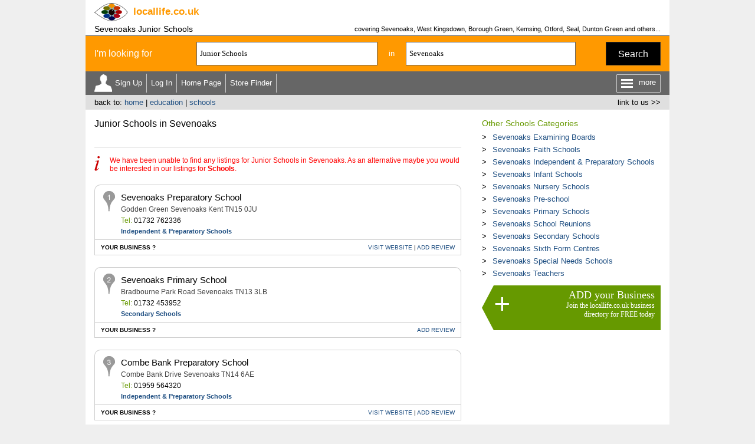

--- FILE ---
content_type: text/html
request_url: https://www.locallife.co.uk/sevenoaks/junior-schools.asp
body_size: 48273
content:


<!DOCTYPE html>
<html>
<head>
<title>Sevenoaks Junior Schools | Find a Junior School in Sevenoaks</title>
<meta name="description" content="Sevenoaks Junior Schools. Find Junior Schools in Sevenoaks at Locallife.co.uk. Online listing of Sevenoaks Junior Schools.">
<meta name="keywords" content="junior schools, primary schools, education, teaching, teachers, schooling, children, pupils, Sevenoaks, West Kingsdown, Borough Green, Kemsing, Otford, Seal, Dunton Green">
<meta name="viewport" content="width=device-width, initial-scale=1">

<!-- <link rel="stylesheet/less" href="/css/responsive.less" type="text/css"> --><link rel="stylesheet" href="/css/responsive.css" type="text/css">
<!-- <link rel="stylesheet" href="/css/jquery.mobile-1.4.5.min.css"> -->
<link rel="stylesheet" href="/css/jquery-ui.css">  
<link href='https://fonts.googleapis.com/css?family=symbola' rel='stylesheet' type='text/css'>
<style>
ul.ui-autocomplete.ui-menu{width:auto;border-width: 0px 1px 1px 1px; border-color:#666666}
</style> 

<script src="/js/jquery-1.9.0.js"></script>  
<script src="/js/jquery-ui.js"></script>
<!-- <script src="/js/jquery.mobile-1.4.5.min.js"></script> -->

<script src="/js/allheaders.js"></script>

<script async src="https://pagead2.googlesyndication.com/pagead/js/adsbygoogle.js?client=ca-pub-4840497226302398" crossorigin="anonymous"></script>

<script src="https://css3-mediaqueries-js.googlecode.com/svn/trunk/css3-mediaqueries.js"></script>
<!-- <script src="/css/less.min.js" type="text/javascript"></script> -->

</head>


<body id="top" onLoad="init_search()">

<div class="outer_cont">
 
<div class="inner_cont" id="sitehead_cont">
 <div id="sitehead">
   <a href="/" title="locallife.co.uk"><img id="logo" src="/images/headers/logo.png"></a>
   <div id="dom" onClick="document.location.href='/';"><span>locallife</span>.co.uk</div>
   <div id="searchbut" onClick="javascript:searchtog();"><div id="magnifying-glass"></div></div>
 </div>
</div> 
<div class="inner_cont" id="sitetitle_cont">
 <div id="ptitle">
  <h1>Sevenoaks Junior Schools</h1>
  <h3>covering Sevenoaks, West Kingsdown, Borough Green, Kemsing, Otford, Seal, Dunton Green and others...</h3>
  <img name="stats" src="/blk.gif" border=0 height=1 width=1 style="display:none;">
 </div> 
</div>


<script language="javascript">

var postdist = ""

var geocoder = new google.maps.Geocoder(); 

function submitsearch_link(p3title){
document.searchform.catsearch.value = p3title
document.searchform.loc.value = "Sevenoaks"
submitsearch('link')
}

function submitsearch(mode){
var errors = ""

if(document.searchform.loc.value==""||document.searchform.loc.value=="UK town or postcode"||document.searchform.loc.value=="please enter a location"){
document.searchform.loc.value = "please enter a location"
document.getElementById('loc').style.color = "red"
errors = "yes"
}

if(errors==""){
var parameters = "loc=" + escape(document.searchform.loc.value)
xmlhttp=new XMLHttpRequest()
xmlhttp.onreadystatechange=function(){

  if (xmlhttp.readyState==4){
  
  	if(xmlhttp.status==200){
 	  	
  		if(xmlhttp.responseText!=""){

  		var latlong = xmlhttp.responseText
  		var i = latlong.indexOf(":")
  			if(i==-1){
  			document.searchform.region_folder.value = xmlhttp.responseText
  			check_cat()
  			}else{
 				document.searchform.latitude.value = latlong.substr(0, i)
				document.searchform.longitude.value = latlong.substr(i + 1, latlong.length - i)
				nearest_site(mode) 	
				}	
			}else{
			var location = document.searchform.loc.value + ", UK"
    	var geocoderRequest = { address: location };
			geocoder.geocode(geocoderRequest,
			function(results, status) {
				if (status == google.maps.GeocoderStatus.OK) {
				var point =  results[0].geometry.location
				document.searchform.latitude.value = point.lat()
				document.searchform.longitude.value = point.lng()
				nearest_site(mode)
				}else{
				document.searchform.loc.value = "we cannot find this location"
				document.getElementById('loc').style.color = "red"
				}
			})
		}	


  	}
  }
}

xmlhttp.open("GET","/check_loc.asp?" + parameters,true);
xmlhttp.setRequestHeader("Content-type", "application/x-www-form-urlencoded");
xmlhttp.setRequestHeader("Content-length", parameters.length);
xmlhttp.setRequestHeader("Connection", "close");
xmlhttp.send(null)
}else{
//document.getElementById("error_line").style.display = "inline"
}
}

function nearest_site(mode){
var parameters = "latitude=" + escape(document.searchform.latitude.value)
parameters = parameters + "&longitude=" + escape(document.searchform.longitude.value)
parameters = parameters + "&loc=" + escape(document.searchform.loc.value)
xmlhttp=new XMLHttpRequest()
xmlhttp.onreadystatechange=function(){

  if (xmlhttp.readyState==4){
  
  	if(xmlhttp.status==200){  	
  		if(document.searchform.catcomp.value!=""&&document.searchform.catcomp.value!="e.g. plumbers, florists or company name"){
   		document.searchform.action = "/" + xmlhttp.responseText + "/sitesearch.asp"
  		document.searchform.submit() 		
  		}else{
  		document.searchform.action = "/" + xmlhttp.responseText + "/index.asp"
  	  document.searchform.submit()
  		}  		
  	}
  	
  }
}
xmlhttp.open("GET","/nearest_site.asp?" + parameters,true);
xmlhttp.setRequestHeader("Content-type", "application/x-www-form-urlencoded");
xmlhttp.setRequestHeader("Content-length", parameters.length);
xmlhttp.setRequestHeader("Connection", "close");
xmlhttp.send(null)
}

function check_cat(){
var parameters = "cat=" + escape(document.searchform.catcomp.value)
xmlhttp=new XMLHttpRequest()
xmlhttp.onreadystatechange=function(){

  if (xmlhttp.readyState==4){
  	if(xmlhttp.status==200){ 
  	 	if(document.searchform.catcomp.value==""||document.searchform.catcomp.value=="e.g. plumbers, florists or company name"){
  	 	document.searchform.action = "/" + document.searchform.region_folder.value + "/index.asp"
  		}else if(xmlhttp.responseText!=""){
  		document.searchform.action = "/" + document.searchform.region_folder.value + "/" + xmlhttp.responseText + ".asp"
  		}else{
  		document.searchform.action = "/" + document.searchform.region_folder.value + "/sitesearch.asp"
  		}  		
  	document.searchform.submit()		
  	}
  }
}
xmlhttp.open("GET","/valid_cat.asp?" + parameters,true);
xmlhttp.setRequestHeader("Content-type", "application/x-www-form-urlencoded");
xmlhttp.setRequestHeader("Content-length", parameters.length);
xmlhttp.setRequestHeader("Connection", "close");
xmlhttp.send(null)
}

$(function() {  
$("#catcomp").autocomplete({
minLength: 2,
source: "/ssi/catcompsearch.asp?loc=" + escape(document.searchform.loc.value)
}).focus(function () {
   if(document.searchform.catcomp.value=="e.g. plumbers, florists or company name"||document.searchform.catcomp.value=="please enter a search term"){
   document.searchform.catcomp.value=""
   }
document.getElementById("catcomp").style.color=""
//$(this).autocomplete("search");
})  
$("#loc").autocomplete({
minLength: 2,
source: "/ssi/locsearch.asp?lat=51.2724100&long=0.1908980"
}).focus(function () {
   if(document.searchform.loc.value=="UK town or postcode"||document.searchform.loc.value=="please enter a location"||document.searchform.loc.value=="we cannot find this location") {
   document.searchform.loc.value=""
   } 
document.getElementById("loc").style.color=""
//$(this).autocomplete("search");
}); 
});

function init_search(){
$('#loc').keydown(function(e) {
    if(e.keyCode == 13) {
    	submitsearch()
			return false; 
        }
});
$('#catcomp').keydown(function(e) {
    if(e.keyCode == 13) {
    	submitsearch()
			return false; 
        }
});
document.getElementById('catcomp').blur()



$(window).resize(function() {
  $('#moving_area').css({'position':'static','width':'initial'});
});

if(document.getElementById('map_canvas')){

// var pos = $('#map_canvas').position()
var pos = $('#moving_area').position()
var y = pos.top
// var x = y - 10
var x = y

$(window).scroll(function() {
var mq = window.matchMedia( "(min-width: 769px)" );
if (mq.matches) {
var scrollTop = $(window).scrollTop();
var w = ($('#moving_area').width()) + 'px'
if (scrollTop >= x) {
$('#moving_area').css({'top': 0,'position':'fixed','width':w})
//$('#map_canvas').css({'top': 10,'position':'fixed'})
//$('#spacer').css({'top': 260,'position':'fixed'})
//$('#addyourbusiness').css({'top': 270,'position':'fixed'})
} else {
$('#moving_area').css({'top': y ,'position':'static','width':w})
//$('#map_canvas').css({'top': y ,'position':'absolute'})
//$('#spacer').css({'top':y + 250,'position':'absolute'})
//$('#addyourbusiness').css({'top': y + 260,'position':'absolute'})
}
}
});
}

}

function set_dft(){

   if(document.searchform.loc.value==""){
   document.getElementById('loc').style.color = "gray"
   document.getElementById('loc').value="UK town or postcode"
   //document.searchform.loc.value="UK town or postcode"
   } 

   if(document.searchform.catcomp.value==""){
   document.getElementById('catcomp').style.color = "gray"
   document.searchform.catcomp.value="e.g. plumbers, florists or company name"
   }
}

</script>


<div id="searchunit">
 <div id="sform"> 
  <form name="searchform" method="post">
  <div id="looking">I'm looking for</div> 
  <input type="hidden" name="catsearch">
  <input type="hidden" name="latitude" id="latitude">
  <input type="hidden" name="longitude">
  <input type="hidden" name="site" id="site">
  <input type="hidden" name="region_folder">
  <div id="scat"><input type="text" name="catcomp" id="catcomp" value="Junior Schools" onBlur="javascript:set_dft()" style=""></div>
  <div id="in">in</div> 
  <div id="sloc"><input type="text" name="loc" id="loc" value="Sevenoaks" onBlur="javascript:set_dft()" style=""></div>
  <div id="but"><a href="javascript:submitsearch('');">Search</a></div>
  </form>
 </div> 
</div>


<script>

function menutog () {

if ($('#morenav').hasClass('open')) {
	$('#morenav').removeClass('open')
	$('#more').html("more")	
} else {
	$('#morenav').addClass('open')
	$('#more').html("Close")
}

}

function searchtog () {

if ($('#searchunit').hasClass('open')) {
	$('#searchunit').removeClass('open')
} else {
	$('#searchunit').addClass('open')
}

}

function showMemOpts () {

   if ($('#memnav_arrow').hasClass('show')) {
		$('#memnav_arrow').removeClass('show');
		$('#memnav').removeClass('show');		
	}	else {
		$('#memnav_arrow').addClass('show');		
		$('#memnav').addClass('show');				
	}
}

</script>

<div id="topnav">

 <div id="navleft"><ul>

  <li id="regnav" onClick="document.location.href='/create-account.asp'">Sign Up</li>
  <li onClick="document.location.href='/signin.asp'"><a href="#">Log In</a></li>
 	
  <li class="bignav"><a href="/sevenoaks">Home Page</a></li>

  <li class="bignav"><a href="/store-finder">Store Finder</a></li>  
 
 </ul></div>
 <div id="menu_outer" onclick="javascript:menutog();"><div id="menu_lines"></div><div id="more">more</div></div>
 
</div> 
 
<div id="memopt_con"> 
 <div id="memnav_arrow"></div>
 <ul id="memnav">
  <li onClick="document.location.href='/my';">View</li>	
  <li onClick="document.location.href='/my/update_profile';">Update</li>
  <li onClick="document.location.href='/my/?show=reviews';">My Reviews</li>
  <li onClick="document.location.href='/my/update_photo';">Change Picture</li>
 </ul>
</div> 
 
 <div id="morenav"><ul>
 
  <li class="smallnav"><a href="/sevenoaks">Home Page</a></li>
   
  <li class="smallnav"><a href="/store-finder">Store Finder</a></li>

  <li><a href="https://business.locallife.co.uk">Business Members</a></li>

  <li><a href="linktous.asp">Link to Us</a></li>
<li><a href="atoz.asp">Category A to Z</a></li>
  <li><a href="/regionindex.asp">Region A to Z</a></li>
 
  <li><a href="/llcontact.asp">Contact Us</a></li>  
     
  </ul></div>




<div id="backto">

 <span><a href="linktous.asp" onClick="javascript:update_linkstats('6')">link to us >></a></span>

 <div><span>back to: </span><a href="/sevenoaks">home</a> | <a href="education.asp" title="Back to Education">education</a> | <a href="schools.asp" title="Back to Schools">schools</a></div> 
</div>


<div class="inner_cont">

 <div class="leftcol">
 
  <h2>Junior Schools in Sevenoaks</h2>

  <div id="adblock1" class="afs_bl bbot"></div>

<div style="margin:10px 0px;">
 <img src="/images/icons/information.gif" style="float:left; padding-right:15px;"><div style="color:#F00; font-size:0.9231em; overflow:hidden;">We have been unable to find any listings for Junior Schools in Sevenoaks. As an alternative maybe you would be interested in our listings for <b>Schools</b>.</div>
</div>

<!-- MIDDLE 2 COLUMN CONTENT START -->
<div class="companydetailscon"><div class="sidepinpoint"><img src="/images/icons/maps/gray-01.png" id="marker2_01" height="35"></div><div class="companydetailsconinner"><div class="companyname"><a href="/c-s/sevenoaks-preparatory-school-sevenoaks.asp" id="marker3_01">Sevenoaks Preparatory School</a></div><div class="companyaddress">Godden Green Sevenoaks Kent TN15 0JU</div><div class="companytel"><span class="label">Tel:</span> 01732 762336</div><div class="buskey"><a href="javascript:submitsearch_link('Independent & Preparatory Schools');">Independent & Preparatory Schools</a></div></div></div><div class="basicoptionbar"><a href="companydetails.asp?site=SEVENOAKS&companyid=4735676&amp;uniqueid=2326092" onClick="javascript:update_linkstats('1')"><span class="blacklink">YOUR BUSINESS ?</span></a><a href="http://www.sevenoaksprep.kent.sch.uk" onclick="javascript:update_p3stats('indschools','SEVENOAKS', '2326092', 'Sevenoaks Preparatory School')" onmouseover="window.status='0';return true" onmouseout="window.status=''" target="_blank" rel="nofollow"><span class="hide">VISIT </span>WEBSITE</a> | <a href="/c-s/sevenoaks-preparatory-school-sevenoaks.asp?dispmode=review"><span class="hide">ADD </span>REVIEW</a></div><div class="companydetailscon"><div class="sidepinpoint"><img src="/images/icons/maps/gray-02.png" id="marker2_02" height="35"></div><div class="companydetailsconinner"><div class="companyname"><a href="/c-s/sevenoaks-primary-school-sevenoaks.asp" id="marker3_02">Sevenoaks Primary School</a></div><div class="companyaddress">Bradbourne Park Road Sevenoaks TN13 3LB</div><div class="companytel"><span class="label">Tel:</span> 01732 453952</div><div class="buskey"><a href="javascript:submitsearch_link('Secondary Schools');">Secondary Schools</a></div></div></div><div class="basicoptionbar"><a href="companydetails.asp?site=SEVENOAKS&companyid=4812283&amp;uniqueid=2328199" onClick="javascript:update_linkstats('1')"><span class="blacklink">YOUR BUSINESS ?</span></a><a href="/c-s/sevenoaks-primary-school-sevenoaks.asp?dispmode=review"><span class="hide">ADD </span>REVIEW</a></div><div class="companydetailscon"><div class="sidepinpoint"><img src="/images/icons/maps/gray-03.png" id="marker2_03" height="35"></div><div class="companydetailsconinner"><div class="companyname"><a href="/c-s/combe-bank-preparatory-school-sevenoaks.asp" id="marker3_03">Combe Bank Preparatory School</a></div><div class="companyaddress">Combe Bank Drive Sevenoaks TN14 6AE</div><div class="companytel"><span class="label">Tel:</span> 01959 564320</div><div class="buskey"><a href="javascript:submitsearch_link('Independent & Preparatory Schools');">Independent & Preparatory Schools</a></div></div></div><div class="basicoptionbar"><a href="companydetails.asp?site=SEVENOAKS&companyid=4757631&amp;uniqueid=2324897" onClick="javascript:update_linkstats('1')"><span class="blacklink">YOUR BUSINESS ?</span></a><a href="http://www.combebank.kent.sch.uk" onclick="javascript:update_p3stats('indschools','SEVENOAKS', '2324897', 'Combe Bank Preparatory School')" onmouseover="window.status='0';return true" onmouseout="window.status=''" target="_blank" rel="nofollow"><span class="hide">VISIT </span>WEBSITE</a> | <a href="/c-s/combe-bank-preparatory-school-sevenoaks.asp?dispmode=review"><span class="hide">ADD </span>REVIEW</a></div><div class="companydetailscon"><div class="sidepinpoint"><img src="/images/icons/maps/gray-04.png" id="marker2_04" height="35"></div><div class="companydetailsconinner"><div class="companyname"><a href="/c-s/dorton-house-school-sevenoaks.asp" id="marker3_04">Dorton House School</a></div><div class="companyaddress">Wildernesse Avenue Sevenoaks TN15 0ED</div><div class="companytel"><span class="label">Tel:</span> 01732 592650</div><div class="buskey"><a href="javascript:submitsearch_link('Special Needs Schools');">Special Needs Schools</a></div></div></div><div class="basicoptionbar"><a href="companydetails.asp?site=SEVENOAKS&companyid=4804154&amp;uniqueid=2349240" onClick="javascript:update_linkstats('1')"><span class="blacklink">YOUR BUSINESS ?</span></a><a href="/c-s/dorton-house-school-sevenoaks.asp?dispmode=review"><span class="hide">ADD </span>REVIEW</a></div><div class="companydetailscon"><div class="sidepinpoint"><img src="/images/icons/maps/gray-05.png" id="marker2_05" height="35"></div><div class="companydetailsconinner"><div class="companyname"><a href="/c-s/st-michaels-school-sevenoaks.asp" id="marker3_05">St Michaels School</a></div><div class="companyaddress">Otford Court Sevenoaks TN14 5SA</div><div class="companytel"><span class="label">Tel:</span> 01959 522137</div><div class="buskey"><a href="javascript:submitsearch_link('Independent & Preparatory Schools');">Independent & Preparatory Schools</a></div></div></div><div class="basicoptionbar"><a href="companydetails.asp?site=SEVENOAKS&companyid=4735678&amp;uniqueid=2344692" onClick="javascript:update_linkstats('1')"><span class="blacklink">YOUR BUSINESS ?</span></a><a href="/c-s/st-michaels-school-sevenoaks.asp?dispmode=review"><span class="hide">ADD </span>REVIEW</a></div><div class="companydetailscon"><div class="sidepinpoint"><img src="/images/icons/maps/gray-06.png" id="marker2_06" height="35"></div><div class="companydetailsconinner"><div class="companyname"><a href="/c-s/birtley-house-independent-school-sevenoaks.asp" id="marker3_06">Birtley House Independent School</a></div><div class="companyaddress">Fawkham Road Sevenoaks TN15 6AY</div><div class="companytel"><span class="label">Tel:</span> 01474 853192</div><div class="buskey"><a href="javascript:submitsearch_link('Secondary Schools');">Secondary Schools</a></div></div></div><div class="basicoptionbar"><a href="companydetails.asp?site=SEVENOAKS&companyid=4812284&amp;uniqueid=2337494" onClick="javascript:update_linkstats('1')"><span class="blacklink">YOUR BUSINESS ?</span></a><a href="/c-s/birtley-house-independent-school-sevenoaks.asp?dispmode=review"><span class="hide">ADD </span>REVIEW</a></div><div class="companydetailscon"><div class="sidepinpoint"><img src="/images/icons/maps/gray-07.png" id="marker2_07" height="35"></div><div class="companydetailsconinner"><div class="companyname"><a href="/c-s/acorns-day-nursery-sevenoaks.asp" id="marker3_07">Acorns Day Nursery</a></div><div class="companyaddress">Bradbourne Park Road Sevenoaks TN13 3LB</div><div class="buskey"><a href="javascript:submitsearch_link('Primary Schools');">Primary Schools</a></div></div></div><div class="basicoptionbar"><a href="companydetails.asp?site=SEVENOAKS&companyid=4113413&amp;uniqueid=2324211" onClick="javascript:update_linkstats('1')"><span class="blacklink">YOUR BUSINESS ?</span></a><a href="/c-s/acorns-day-nursery-sevenoaks.asp?dispmode=review"><span class="hide">ADD </span>REVIEW</a></div><div class="companydetailscon"><div class="sidepinpoint"><img src="/images/icons/maps/gray-08.png" id="marker2_08" height="35"></div><div class="companydetailsconinner"><div class="companyname"><a href="/c-s/kemsing-primary-school-sevenoaks.asp" id="marker3_08">Kemsing Primary School</a></div><div class="companyaddress">High Street Sevenoaks TN15 6PU</div><div class="buskey"><a href="javascript:submitsearch_link('Secondary Schools');">Secondary Schools</a></div></div></div><div class="basicoptionbar"><a href="companydetails.asp?site=SEVENOAKS&companyid=4808258&amp;uniqueid=2377586" onClick="javascript:update_linkstats('1')"><span class="blacklink">YOUR BUSINESS ?</span></a><a href="/c-s/kemsing-primary-school-sevenoaks.asp?dispmode=review"><span class="hide">ADD </span>REVIEW</a></div><div class="companydetailscon"><div class="sidepinpoint"><img src="/images/icons/maps/gray-09.png" id="marker2_09" height="35"></div><div class="companydetailsconinner"><div class="companyname"><a href="/c-s/st-michaels-trust-association-ltd-sevenoaks.asp" id="marker3_09">St Michael'S Trust Association Ltd</a></div><div class="companyaddress">St Michael's School Otford Court Sevenoaks TN14 5SA</div><div class="buskey"><a href="javascript:submitsearch_link('Primary Schools');">Primary Schools</a></div></div></div><div class="basicoptionbar"><a href="companydetails.asp?site=SEVENOAKS&companyid=4119715&amp;uniqueid=2340902" onClick="javascript:update_linkstats('1')"><span class="blacklink">YOUR BUSINESS ?</span></a><a href="/c-s/st-michaels-trust-association-ltd-sevenoaks.asp?dispmode=review"><span class="hide">ADD </span>REVIEW</a></div><div class="companydetailscon"><div class="sidepinpoint"><img src="/images/icons/maps/gray-10.png" id="marker2_10" height="35"></div><div class="companydetailsconinner"><div class="companyname"><a href="/c-s/fawkham-house-sevenoaks.asp" id="marker3_10">Fawkham House</a></div><div class="companyaddress">Fawkham Road Sevenoaks TN15 6AY</div><div class="companytel"><span class="label">Tel:</span> 01474 854646</div><div class="buskey"><a href="javascript:submitsearch_link('Independent & Preparatory Schools');">Independent & Preparatory Schools</a></div></div></div><div class="basicoptionbar"><a href="companydetails.asp?site=SEVENOAKS&companyid=4756237&amp;uniqueid=2342156" onClick="javascript:update_linkstats('1')"><span class="blacklink">YOUR BUSINESS ?</span></a><a href="http://www.fawkhamhouseschool.co.uk" onclick="javascript:update_p3stats('indschools','SEVENOAKS', '2342156', 'Fawkham House')" onmouseover="window.status='0';return true" onmouseout="window.status=''" target="_blank" rel="nofollow"><span class="hide">VISIT </span>WEBSITE</a> | <a href="/c-s/fawkham-house-sevenoaks.asp?dispmode=review"><span class="hide">ADD </span>REVIEW</a></div><div class="companydetailscon"><div class="sidepinpoint"><img src="/images/icons/maps/gray-11.png" id="marker2_11" height="35"></div><div class="companydetailsconinner"><div class="companyname"><a href="/c-s/granville-school-sevenoaks.asp" id="marker3_11">Granville School</a></div><div class="companyaddress">2 Bradbourne Park Road Sevenoaks TN13 3LJ</div><div class="companytel"><span class="label">Tel:</span> 01732 453039</div><div class="buskey"><a href="javascript:submitsearch_link('Independent & Preparatory Schools');">Independent & Preparatory Schools</a></div></div></div><div class="basicoptionbar"><a href="companydetails.asp?site=SEVENOAKS&companyid=4757626&amp;uniqueid=2339931" onClick="javascript:update_linkstats('1')"><span class="blacklink">YOUR BUSINESS ?</span></a><a href="/c-s/granville-school-sevenoaks.asp?dispmode=review"><span class="hide">ADD </span>REVIEW</a></div><div class="companydetailscon"><div class="sidepinpoint"><img src="/images/icons/maps/gray-12.png" id="marker2_12" height="35"></div><div class="companydetailsconinner"><div class="companyname"><a href="/c-s/walthamstow-hall-junior-school-sevenoaks.asp" id="marker3_12">Walthamstow Hall Junior School</a></div><div class="companyaddress">Bradbourne Park Road Sevenoaks TN13 3LD</div><div class="companytel"><span class="label">Tel:</span> 01732 453815</div><div class="buskey"><a href="javascript:submitsearch_link('Independent & Preparatory Schools');">Independent & Preparatory Schools</a></div></div></div><div class="basicoptionbar"><a href="companydetails.asp?site=SEVENOAKS&companyid=4757625&amp;uniqueid=2342157" onClick="javascript:update_linkstats('1')"><span class="blacklink">YOUR BUSINESS ?</span></a><a href="/c-s/walthamstow-hall-junior-school-sevenoaks.asp?dispmode=review"><span class="hide">ADD </span>REVIEW</a></div><div class="companydetailscon"><div class="sidepinpoint"><img src="/images/icons/maps/gray-13.png" id="marker2_13" height="35"></div><div class="companydetailsconinner"><div class="companyname"><a href="/c-s/st-lawernce-pre-school-sevenoaks.asp" id="marker3_13">St Lawernce Pre-School</a></div><div class="companyaddress">The Village Hall Stone Street Sevenoaks TN15 0LL</div><div class="companytel"><span class="label">Tel:</span> 01732 763354</div><div class="buskey"><a href="javascript:submitsearch_link('Nursery Schools');">Nursery Schools</a></div></div></div><div class="basicoptionbar"><a href="companydetails.asp?site=SEVENOAKS&companyid=4211353&amp;uniqueid=2324786" onClick="javascript:update_linkstats('1')"><span class="blacklink">YOUR BUSINESS ?</span></a><a href="/c-s/st-lawernce-pre-school-sevenoaks.asp?dispmode=review"><span class="hide">ADD </span>REVIEW</a></div><div class="companydetailscon"><div class="sidepinpoint"><img src="/images/icons/maps/gray-14.png" id="marker2_14" height="35"></div><div class="companydetailsconinner"><div class="companyname"><a href="/c-s/kumon-high-street-sevenoaks.asp" id="marker3_14">Kumon</a></div><div class="companyaddress">Otford Memorial Hall High Street Sevenoaks TN14 5PQ</div><div class="buskey"><a href="javascript:submitsearch_link('Secondary Schools');">Secondary Schools</a></div></div></div><div class="basicoptionbar"><a href="companydetails.asp?site=SEVENOAKS&companyid=4808110&amp;uniqueid=2339727" onClick="javascript:update_linkstats('1')"><span class="blacklink">YOUR BUSINESS ?</span></a><a href="/c-s/kumon-high-street-sevenoaks.asp?dispmode=review"><span class="hide">ADD </span>REVIEW</a></div><div class="companydetailscon"><div class="sidepinpoint"><img src="/images/icons/maps/gray-15.png" id="marker2_15" height="35"></div><div class="companydetailsconinner"><div class="companyname"><a href="/c-s/otford-nursery-school-sevenoaks.asp" id="marker3_15">Otford Nursery School</a></div><div class="companyaddress">High Street Sevenoaks TN14 5PG</div><div class="companytel"><span class="label">Tel:</span> 01959 522364</div><div class="buskey"><a href="javascript:submitsearch_link('Nursery Schools');">Nursery Schools</a></div></div></div><div class="basicoptionbar"><a href="companydetails.asp?site=SEVENOAKS&companyid=4212998&amp;uniqueid=2340913" onClick="javascript:update_linkstats('1')"><span class="blacklink">YOUR BUSINESS ?</span></a><a href="/c-s/otford-nursery-school-sevenoaks.asp?dispmode=review"><span class="hide">ADD </span>REVIEW</a></div><div class="companydetailscon"><div class="sidepinpoint"><img src="/images/icons/maps/gray-16.png" id="marker2_16" height="35"></div><div class="companydetailsconinner"><div class="companyname"><a href="/c-s/purdy-day-nurseries-ltd-sevenoaks.asp" id="marker3_16">Purdy Day Nurseries Ltd</a></div><div class="companyaddress">41 Chipstead Lane Sevenoaks TN13 2AJ</div><div class="buskey"><a href="javascript:submitsearch_link('Primary Schools');">Primary Schools</a></div></div></div><div class="basicoptionbar"><a href="companydetails.asp?site=SEVENOAKS&companyid=4119717&amp;uniqueid=2332388" onClick="javascript:update_linkstats('1')"><span class="blacklink">YOUR BUSINESS ?</span></a><a href="/c-s/purdy-day-nurseries-ltd-sevenoaks.asp?dispmode=review"><span class="hide">ADD </span>REVIEW</a></div><div class="companydetailscon"><div class="sidepinpoint"><img src="/images/icons/maps/gray-17.png" id="marker2_17" height="35"></div><div class="companydetailsconinner"><div class="companyname"><a href="/c-s/kumon-sevenoaks.asp" id="marker3_17">Kumon</a></div><div class="companyaddress">St Marys Church Hall Kippington Road Sevenoaks TN13 2LN</div><div class="buskey"><a href="javascript:submitsearch_link('Secondary Schools');">Secondary Schools</a></div></div></div><div class="basicoptionbar"><a href="companydetails.asp?site=SEVENOAKS&companyid=4808109&amp;uniqueid=2329488" onClick="javascript:update_linkstats('1')"><span class="blacklink">YOUR BUSINESS ?</span></a><a href="/c-s/kumon-sevenoaks.asp?dispmode=review"><span class="hide">ADD </span>REVIEW</a></div><div class="companydetailscon"><div class="sidepinpoint"><img src="/images/icons/maps/gray-18.png" id="marker2_18" height="35"></div><div class="companydetailsconinner"><div class="companyname"><a href="/c-s/walthamstow-hall-sevenoaks.asp" id="marker3_18">Walthamstow Hall</a></div><div class="companyaddress">Holly Bush Lane Sevenoaks TN13 3UL</div><div class="companytel"><span class="label">Tel:</span> 01732 451334</div><div class="buskey"><a href="javascript:submitsearch_link('Independent & Preparatory Schools');">Independent & Preparatory Schools</a></div></div></div><div class="basicoptionbar"><a href="companydetails.asp?site=SEVENOAKS&companyid=4757630&amp;uniqueid=2377582" onClick="javascript:update_linkstats('1')"><span class="blacklink">YOUR BUSINESS ?</span></a><a href="http://www.walthamstow-hall.co.uk" onclick="javascript:update_p3stats('indschools','SEVENOAKS', '2377582', 'Walthamstow Hall')" onmouseover="window.status='0';return true" onmouseout="window.status=''" target="_blank" rel="nofollow"><span class="hide">VISIT </span>WEBSITE</a> | <a href="/c-s/walthamstow-hall-sevenoaks.asp?dispmode=review"><span class="hide">ADD </span>REVIEW</a></div><div class="companydetailscon"><div class="sidepinpoint"><img src="/images/icons/maps/gray-19.png" id="marker2_19" height="35"></div><div class="companydetailsconinner"><div class="companyname"><a href="/c-s/russell-house-school-sevenoaks.asp" id="marker3_19">Russell House School</a></div><div class="companyaddress">Station Road Sevenoaks TN14 5QU</div><div class="companytel"><span class="label">Tel:</span> 01959 522352</div><div class="buskey"><a href="javascript:submitsearch_link('Independent & Preparatory Schools');">Independent & Preparatory Schools</a></div></div></div><div class="basicoptionbar"><a href="companydetails.asp?site=SEVENOAKS&companyid=4757628&amp;uniqueid=2324896" onClick="javascript:update_linkstats('1')"><span class="blacklink">YOUR BUSINESS ?</span></a><a href="/c-s/russell-house-school-sevenoaks.asp?dispmode=review"><span class="hide">ADD </span>REVIEW</a></div><div class="companydetailscon"><div class="sidepinpoint"><img src="/images/icons/maps/gray-20.png" id="marker2_20" height="35"></div><div class="companydetailsconinner"><div class="companyname"><a href="/c-s/bumble-bees-day-nursery-sevenoaks.asp" id="marker3_20">Bumble Bees Day Nursery</a></div><div class="companyaddress">Sir Mark Collet Pavilion Heaverham Road Sevenoaks TN15 6NE</div><div class="companytel"><span class="label">Tel:</span> 07963870599</div><div class="buskey"><a href="javascript:submitsearch_link('Primary Schools');">Primary Schools</a></div></div></div><div class="basicoptionbar"><a href="companydetails.asp?site=SEVENOAKS&companyid=4119155&amp;uniqueid=2377295" onClick="javascript:update_linkstats('1')"><span class="blacklink">YOUR BUSINESS ?</span></a><a href="/c-s/bumble-bees-day-nursery-sevenoaks.asp?dispmode=review"><span class="hide">ADD </span>REVIEW</a></div><script type="text/javascript">
var bounds = new google.maps.LatLngBounds();
var geocoder = new google.maps.Geocoder(); 
var infowindow = new google.maps.InfoWindow({});
var directionsPanel;
var directionsService = new google.maps.DirectionsService();
var directionsDisplay;

$(document).ready(function(){
$(document).mousemove(function(e){
thepx =  e.pageX;
thepy =  e.pageY - $(window).scrollTop();
});   
});

   
function loaddirections() {

address_from = ", UK"
postcode_from = ""
address_to = ""

directionsDisplay = new google.maps.DirectionsRenderer();
  
var mapOptions = { mapTypeId: google.maps.MapTypeId.ROADMAP };     	
map = new google.maps.Map(document.getElementById("map_canvas"), mapOptions); 
directionsDisplay.setMap(map);
directionsDisplay.setPanel(document.getElementById('route'));

var start = address_from;
var end = address_to;
var request = {
origin:start,
destination:end,
travelMode: google.maps.DirectionsTravelMode.DRIVING
};
directionsService.route(request, function(response, status) {
if (status == google.maps.DirectionsStatus.OK) {
directionsDisplay.setDirections(response);
}
});
}

function loadmap() {

function getpointfromlatlng(lat, lng, callbackfunction){
var point = new google.maps.LatLng(lat,lng)
callbackfunction(point)
}

function getpointfromaddress(location, callbackfunction){
var geocoderRequest = { address: location };
geocoder.geocode(geocoderRequest, function(results, status) {
if (status == google.maps.GeocoderStatus.OK) {
var point =  results[0].geometry.location
callbackfunction(point)
}
})
}
      
function createMarker(point, html, index, order, site, page_name, marker_no) {
        
if(index<=9){
index = "0" + index
}		

if(marker_no<=9){
marker_no = "0" + marker_no
}	
       	
if(order=="yes"){
var marker = new google.maps.Marker({position: point, zIndex: 9999});
var iconsrc = "/images/icons/maps/pink_" + marker_no + ".png"
marker.setIcon(iconsrc);
}else{
var marker = new google.maps.Marker({position: point, zIndex: 1});
var iconsrc = "/images/icons/maps/gray_" + marker_no + ".png"
marker.setIcon(iconsrc);
} 
  
      
google.maps.event.addListener(marker, "mouseover", function() {
marker.setIcon("/images/icons/maps/yellow_" + marker_no + ".png");
document.getElementById("eventmapbox").innerHTML = html

a = setTimeout(function() { gogogo() },300);
  
function gogogo() { 
$(document).mousemove(function(e){
thepx =  e.pageX;
thepy =  e.pageY - $(window).scrollTop() + 20;
});
$('#eventmapbox').css({'top': (thepy),'left': (thepx - 115), 'display':'block','position':'fixed'});
}
});

google.maps.event.addListener(marker, "mouseout", function() {
marker.setIcon(iconsrc);
document.getElementById("eventmapbox").style.display = "none"
clearTimeout(a)
});  

document.getElementById('marker2_' + index).onmouseover = function() {
marker.setIcon("/images/icons/maps/yellow_" + marker_no + ".png");
marker.setAnimation(google.maps.Animation.BOUNCE)
}
document.getElementById('marker2_' + index).onmouseout = function() {
marker.setIcon(iconsrc);
marker.setAnimation(null)
}

document.getElementById('marker3_' + index).onmouseover = function() {
marker.setIcon("/images/icons/maps/yellow_" + marker_no + ".png");
marker.setAnimation(google.maps.Animation.BOUNCE)
}
document.getElementById('marker3_' + index).onmouseout = function() {
marker.setIcon(iconsrc);
marker.setAnimation(null)
} 
    
google.maps.event.addListener(marker, "click", function() {
site = site.toLowerCase()
var suff = site.substr(0,1)
location.href = "/c-" + suff + "/" + page_name + ".asp"
});
      	
return marker;
}
       	
var mapOptions = { mapTypeId: google.maps.MapTypeId.ROADMAP, draggable: true, zoomControl: true, scrollwheel: false, disableDoubleClickZoom: true }; 
map = new google.maps.Map(document.getElementById("map_canvas"), mapOptions); 

getpointfromlatlng("51.2682971904142","0.226750968024796",
function(point){
var addressMarker = createMarker(point,"<div class='pcomp'>Sevenoaks Preparatory School</div><div class='padd'>Godden Green<br>Sevenoaks<br>TN15 0JU</div><div class='ptel'>T: 01732 762336</div>", 1, "no", "SEVENOAKS", "sevenoaks-preparatory-school-sevenoaks", 1)
addressMarker.setMap(map);
bounds.extend(point); 
map.fitBounds(bounds);
})

getpointfromlatlng("51.2845954988093","0.186065210006689",
function(point){
var addressMarker = createMarker(point,"<div class='pcomp'>Sevenoaks Primary School</div><div class='padd'>Bradbourne Park Road<br>Sevenoaks<br>TN13 3LB</div><div class='ptel'>T: 01732 453952</div>", 2, "no", "SEVENOAKS", "sevenoaks-primary-school-sevenoaks", 2)
addressMarker.setMap(map);
bounds.extend(point); 
map.fitBounds(bounds);
})

getpointfromlatlng("51.2823050322992","0.122386566450627",
function(point){
var addressMarker = createMarker(point,"<div class='pcomp'>Combe Bank Preparatory School</div><div class='padd'>Combe Bank Drive<br>Sevenoaks<br>TN14 6AE</div><div class='ptel'>T: 01959 564320</div>", 3, "no", "SEVENOAKS", "combe-bank-preparatory-school-sevenoaks", 3)
addressMarker.setMap(map);
bounds.extend(point); 
map.fitBounds(bounds);
})

getpointfromlatlng("51.2873595792267","0.22124790973104",
function(point){
var addressMarker = createMarker(point,"<div class='pcomp'>Dorton House School</div><div class='padd'>Wildernesse Avenue<br>Sevenoaks<br>TN15 0ED</div><div class='ptel'>T: 01732 592650</div>", 4, "no", "SEVENOAKS", "dorton-house-school-sevenoaks", 4)
addressMarker.setMap(map);
bounds.extend(point); 
map.fitBounds(bounds);
})

getpointfromlatlng("51.3126752460847","0.207475034726569",
function(point){
var addressMarker = createMarker(point,"<div class='pcomp'>St Michaels School</div><div class='padd'>Otford Court<br>Sevenoaks<br>TN14 5SA</div><div class='ptel'>T: 01959 522137</div>", 5, "no", "SEVENOAKS", "st-michaels-school-sevenoaks", 5)
addressMarker.setMap(map);
bounds.extend(point); 
map.fitBounds(bounds);
})

getpointfromlatlng("51.3475604986193","0.270471564969357",
function(point){
var addressMarker = createMarker(point,"<div class='pcomp'>Birtley House Independent School</div><div class='padd'>Fawkham Road<br>Sevenoaks<br>TN15 6AY</div><div class='ptel'>T: 01474 853192</div>", 6, "no", "SEVENOAKS", "birtley-house-independent-school-sevenoaks", 6)
addressMarker.setMap(map);
bounds.extend(point); 
map.fitBounds(bounds);
})

getpointfromlatlng("51.2845954988093","0.186065210006689",
function(point){
var addressMarker = createMarker(point,"<div class='pcomp'>Acorns Day Nursery</div><div class='padd'>Bradbourne Park Road<br>Sevenoaks<br>TN13 3LB</div>", 7, "no", "SEVENOAKS", "acorns-day-nursery-sevenoaks", 7)
addressMarker.setMap(map);
bounds.extend(point); 
map.fitBounds(bounds);
})

getpointfromlatlng("51.3070494373847","0.229100068460336",
function(point){
var addressMarker = createMarker(point,"<div class='pcomp'>Kemsing Primary School</div><div class='padd'>High Street<br>Sevenoaks<br>TN15 6PU</div>", 8, "no", "SEVENOAKS", "kemsing-primary-school-sevenoaks", 8)
addressMarker.setMap(map);
bounds.extend(point); 
map.fitBounds(bounds);
})

getpointfromlatlng("51.3126752460847","0.207475034726569",
function(point){
var addressMarker = createMarker(point,"<div class='pcomp'>St Michael'S Trust Association Ltd</div><div class='padd'>St Michael's School<br>Otford Court<br>Sevenoaks<br>TN14 5SA</div>", 9, "no", "SEVENOAKS", "st-michaels-trust-association-ltd-sevenoaks", 9)
addressMarker.setMap(map);
bounds.extend(point); 
map.fitBounds(bounds);
})

getpointfromlatlng("51.3475604986193","0.270471564969357",
function(point){
var addressMarker = createMarker(point,"<div class='pcomp'>Fawkham House</div><div class='padd'>Fawkham Road<br>Sevenoaks<br>TN15 6AY</div><div class='ptel'>T: 01474 854646</div>", 10, "no", "SEVENOAKS", "fawkham-house-sevenoaks", 10)
addressMarker.setMap(map);
bounds.extend(point); 
map.fitBounds(bounds);
})

getpointfromlatlng("51.2801785178828","0.181797384466594",
function(point){
var addressMarker = createMarker(point,"<div class='pcomp'>Granville School</div><div class='padd'>2 Bradbourne Park Road<br>Sevenoaks<br>TN13 3LJ</div><div class='ptel'>T: 01732 453039</div>", 11, "no", "SEVENOAKS", "granville-school-sevenoaks", 11)
addressMarker.setMap(map);
bounds.extend(point); 
map.fitBounds(bounds);
})

getpointfromlatlng("51.2834668762108","0.18678600506181",
function(point){
var addressMarker = createMarker(point,"<div class='pcomp'>Walthamstow Hall Junior School</div><div class='padd'>Bradbourne Park Road<br>Sevenoaks<br>TN13 3LD</div><div class='ptel'>T: 01732 453815</div>", 12, "no", "SEVENOAKS", "walthamstow-hall-junior-school-sevenoaks", 12)
addressMarker.setMap(map);
bounds.extend(point); 
map.fitBounds(bounds);
})

getpointfromlatlng("51.271459390711","0.254645857631268",
function(point){
var addressMarker = createMarker(point,"<div class='pcomp'>St Lawernce Pre-School</div><div class='padd'>The Village Hall<br>Stone Street<br>Sevenoaks<br>TN15 0LL</div><div class='ptel'>T: 01732 763354</div>", 13, "no", "SEVENOAKS", "st-lawernce-pre-school-sevenoaks", 13)
addressMarker.setMap(map);
bounds.extend(point); 
map.fitBounds(bounds);
})

getpointfromlatlng("51.3131351365525","0.188727496411059",
function(point){
var addressMarker = createMarker(point,"<div class='pcomp'>Kumon</div><div class='padd'>Otford Memorial Hall<br>High Street<br>Sevenoaks<br>TN14 5PQ</div>", 14, "no", "SEVENOAKS", "kumon-high-street-sevenoaks", 14)
addressMarker.setMap(map);
bounds.extend(point); 
map.fitBounds(bounds);
})

getpointfromlatlng("51.3128370006917","0.187837971959291",
function(point){
var addressMarker = createMarker(point,"<div class='pcomp'>Otford Nursery School</div><div class='padd'>High Street<br>Sevenoaks<br>TN14 5PG</div><div class='ptel'>T: 01959 522364</div>", 15, "no", "SEVENOAKS", "otford-nursery-school-sevenoaks", 15)
addressMarker.setMap(map);
bounds.extend(point); 
map.fitBounds(bounds);
})

getpointfromlatlng("51.283440019414","0.161115158019155",
function(point){
var addressMarker = createMarker(point,"<div class='pcomp'>Purdy Day Nurseries Ltd</div><div class='padd'>41 Chipstead Lane<br>Sevenoaks<br>TN13 2AJ</div>", 16, "no", "SEVENOAKS", "purdy-day-nurseries-ltd-sevenoaks", 16)
addressMarker.setMap(map);
bounds.extend(point); 
map.fitBounds(bounds);
})

getpointfromlatlng("51.2679110155121","0.180872184670617",
function(point){
var addressMarker = createMarker(point,"<div class='pcomp'>Kumon</div><div class='padd'>St Marys Church Hall<br>Kippington Road<br>Sevenoaks<br>TN13 2LN</div>", 17, "no", "SEVENOAKS", "kumon-sevenoaks", 17)
addressMarker.setMap(map);
bounds.extend(point); 
map.fitBounds(bounds);
})

getpointfromlatlng("51.2789789982963","0.197843446590834",
function(point){
var addressMarker = createMarker(point,"<div class='pcomp'>Walthamstow Hall</div><div class='padd'>Holly Bush Lane<br>Sevenoaks<br>TN13 3UL</div><div class='ptel'>T: 01732 451334</div>", 18, "no", "SEVENOAKS", "walthamstow-hall-sevenoaks", 18)
addressMarker.setMap(map);
bounds.extend(point); 
map.fitBounds(bounds);
})

getpointfromlatlng("51.3131725073619","0.193938272855914",
function(point){
var addressMarker = createMarker(point,"<div class='pcomp'>Russell House School</div><div class='padd'>Station Road<br>Sevenoaks<br>TN14 5QU</div><div class='ptel'>T: 01959 522352</div>", 19, "no", "SEVENOAKS", "russell-house-school-sevenoaks", 19)
addressMarker.setMap(map);
bounds.extend(point); 
map.fitBounds(bounds);
})

getpointfromlatlng("51.3069456065531","0.239253421828983",
function(point){
var addressMarker = createMarker(point,"<div class='pcomp'>Bumble Bees Day Nursery</div><div class='padd'>Sir Mark Collet Pavilion<br>Heaverham Road<br>Sevenoaks<br>TN15 6NE</div><div class='ptel'>T: 07963870599</div>", 20, "no", "SEVENOAKS", "bumble-bees-day-nursery-sevenoaks", 20)
addressMarker.setMap(map);
bounds.extend(point); 
map.fitBounds(bounds);
})

map.setCenter(bounds.getCenter())
map.setZoom(map.fitBounds(bounds));
google.maps.event.addListener(map, 'bounds_changed', function() {
if(map.getZoom()>16){
map.setZoom(16)
}
});

}


google.maps.event.addDomListener(window, 'load', loadmap)


//-->
</script>



  <div class="nextprev">page  | <b>1</b> | <a href="junior-schools.asp?pageno=2">2</a> | <a href="junior-schools.asp?pageno=2">next >></a></div>


 <div id="adblock2" class="afs_bl btop"></div>


 <div class="jumpto">
  <div class="head">Junior Schools In Other Kent Local Areas</div>
  

<ul>
<li><a href="/ashford/junior-schools.asp">Ashford</a></li><li><a href="/bexley/junior-schools.asp">Bexley</a></li><li><a href="/canterbury/junior-schools.asp">Canterbury</a></li><li><a href="/dartford/junior-schools.asp">Dartford and Gravesend</a></li><li><a href="/folkestonedover/junior-schools.asp">Folkestone and Dover</a></li><li><a href="/maidstone/junior-schools.asp">Maidstone</a></li><li><a href="/medway/junior-schools.asp">Medway</a></li><li><a href="/sittingbourne/junior-schools.asp">Sittingbourne</a></li><li><a href="/thanet/junior-schools.asp">Thanet</a></li><li><a href="/tonbridge/junior-schools.asp">Tonbridge</a></li><li><a href="/tunbridgewells/junior-schools.asp">Tunbridge Wells</a></li>
</ul>

  <div class="foot"><a href="/kent/junior-schools.asp">All Kent Junior Schools</a></div>
 
 </div>


 </div>
 <div id="eventmapbox"></div> 
 <div class="rightcol">


<div class="catjump">
 <div class="head">Other Schools Categories  </div>
 <ul>
<li onClick="document.location.href='examining-boards.asp'"><a href="#">Sevenoaks Examining Boards</a></li><li onClick="document.location.href='faith-schools.asp'"><a href="#">Sevenoaks Faith Schools</a></li><li onClick="document.location.href='independent-schools.asp'"><a href="#">Sevenoaks Independent & Preparatory Schools</a></li><li onClick="document.location.href='infant-schools.asp'"><a href="#">Sevenoaks Infant Schools</a></li><li onClick="document.location.href='nursery-schools.asp'"><a href="#">Sevenoaks Nursery Schools</a></li><li onClick="document.location.href='preschool.asp'"><a href="#">Sevenoaks Pre-school</a></li><li onClick="document.location.href='primary-schools.asp'"><a href="#">Sevenoaks Primary Schools</a></li><li onClick="document.location.href='school-reunions.asp'"><a href="#">Sevenoaks School Reunions</a></li><li onClick="document.location.href='secondary-schools.asp'"><a href="#">Sevenoaks Secondary Schools</a></li><li onClick="document.location.href='sixth-form-centres.asp'"><a href="#">Sevenoaks Sixth Form Centres</a></li><li onClick="document.location.href='special-needs-schools.asp'"><a href="#">Sevenoaks Special Needs Schools</a></li><li onClick="document.location.href='teachers.asp'"><a href="#">Sevenoaks Teachers</a></li>
 </ul>
</div>

<div id="moving_area">

<div id="addyourbusiness">
 <div class="point"></div>
 <a href="companydetails.asp" onClick="javascript:update_linkstats('25')"><div class="plus"></div><b>ADD your Business</b><span>Join the locallife.co.uk business<br>directory for FREE today</span></a>
</div>


</div>




 </div>

</div>

<div class="inner_cont">
 <div id="footacr">
  <div><b>Featured locations</b><a title="Essex" href="/essex">Essex</a><a title="London" href="/london">London</a><a title="Devon" href="/devon">Devon</a><a title="Cornwall" href="/cornwall">Cornwall</a><a title="Ayrshire" href="/ayrshire">Ayrshire</a></div>
  <div><b>All Areas</b><a href="/regionindex.asp">Region A to Z</a></div>
 </div> 
</div>




<div class="inner_cont"><div id="footer_sep"></div></div>
<div class="inner_cont" id="footer_back"><a href="#top">back to top</a></div>
<div class="inner_cont" id="footer_cont">
 <div id="footer_links">
  <ul>
   <li><a href="/termsofuse.asp">terms of use</a></li>
	<li><a href="/privacy.asp">privacy statement</a></li>
	<li><a href="/aboutus.asp">about locallife.co.uk</a></li>
	<li><a href="/llcontact.asp">contact us</a></li>
	<li><a href="http://www.locallife.co.fr">locallife.co.fr</a></li><li><a href="http://www.locallife.co.nz">locallife.co.nz</a></li>
  </ul>
 </div> 
 <div id="footer_copy">� 2026 Promote Local Limited. &nbsp; All rights reserved.</div>
</div>



<!-- Google tag (gtag.js) -->
<script async src="https://www.googletagmanager.com/gtag/js?id=G-XWQ6ZL8W4Q"></script>
<script>
  window.dataLayer = window.dataLayer || [];
  function gtag(){dataLayer.push(arguments);}
  gtag('js', new Date());

  gtag('config', 'G-XWQ6ZL8W4Q');
</script>



</div> <!-- end outer_cont -->



</body>
</html>

--- FILE ---
content_type: text/html; charset=utf-8
request_url: https://www.google.com/recaptcha/api2/aframe
body_size: 265
content:
<!DOCTYPE HTML><html><head><meta http-equiv="content-type" content="text/html; charset=UTF-8"></head><body><script nonce="cCsr447nlcDJZEDwUFguog">/** Anti-fraud and anti-abuse applications only. See google.com/recaptcha */ try{var clients={'sodar':'https://pagead2.googlesyndication.com/pagead/sodar?'};window.addEventListener("message",function(a){try{if(a.source===window.parent){var b=JSON.parse(a.data);var c=clients[b['id']];if(c){var d=document.createElement('img');d.src=c+b['params']+'&rc='+(localStorage.getItem("rc::a")?sessionStorage.getItem("rc::b"):"");window.document.body.appendChild(d);sessionStorage.setItem("rc::e",parseInt(sessionStorage.getItem("rc::e")||0)+1);localStorage.setItem("rc::h",'1769010543783');}}}catch(b){}});window.parent.postMessage("_grecaptcha_ready", "*");}catch(b){}</script></body></html>